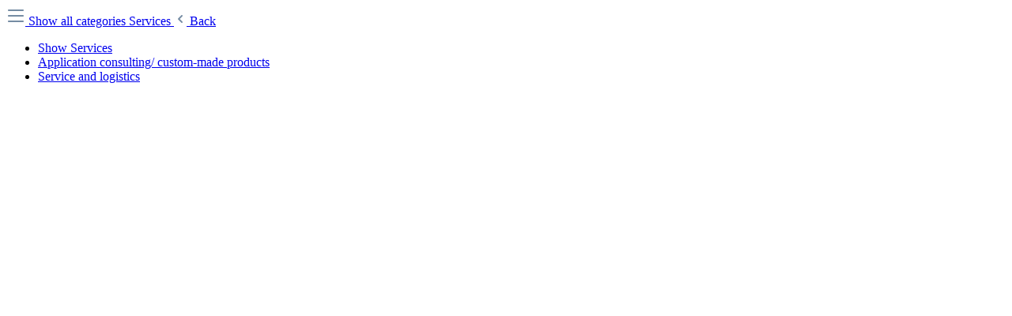

--- FILE ---
content_type: text/html; charset=UTF-8
request_url: https://www.rampa.com/eu/en/widgets/menu/offcanvas?navigationId=b9d0fd6223ba4159a175ea7060c85ba2
body_size: 486
content:

            <div class="navigation-offcanvas-content">
                            <a class="nav-item is-home-link btn btn-outline-secondary navigation-offcanvas-link js-navigation-offcanvas-link"
       href="/eu/en/widgets/menu/offcanvas"
       itemprop="url"
       title="Show all categories">
                    <span class="navigation-offcanvas-link-icon js-navigation-offcanvas-loading-icon">
                <span
                class="icon icon-stack">
                                <svg xmlns="http://www.w3.org/2000/svg" xmlns:xlink="http://www.w3.org/1999/xlink" width="24" height="24" viewBox="0 0 24 24"><defs><path d="M3 13c-.5523 0-1-.4477-1-1s.4477-1 1-1h18c.5523 0 1 .4477 1 1s-.4477 1-1 1H3zm0-7c-.5523 0-1-.4477-1-1s.4477-1 1-1h18c.5523 0 1 .4477 1 1s-.4477 1-1 1H3zm0 14c-.5523 0-1-.4477-1-1s.4477-1 1-1h18c.5523 0 1 .4477 1 1s-.4477 1-1 1H3z" id="icons-default-stack" /></defs><use xlink:href="#icons-default-stack" fill="#758CA3" fill-rule="evenodd" /></svg>
            </span>            </span>
            <span itemprop="name">
                Show all categories
            </span>
        
    </a>

                <a class="nav-item nav-link navigation-offcanvas-headline"
       href="https://www.rampa.com/eu/en/Services/"
              itemprop="url">
                    <span itemprop="name">
                Services
            </span>
            </a>

                
            <a class="nav-item nav-link is-back-link navigation-offcanvas-link js-navigation-offcanvas-link"
       href="/eu/en/widgets/menu/offcanvas"
       itemprop="url"
       title="Back">
                    <span class="navigation-offcanvas-link-icon js-navigation-offcanvas-loading-icon">
                            <span
                class="icon icon-arrow-medium-left icon-sm">
                                <svg xmlns="http://www.w3.org/2000/svg" xmlns:xlink="http://www.w3.org/1999/xlink" width="16" height="16" viewBox="0 0 16 16"><defs><path id="icons-solid-arrow-medium-left" d="M4.7071 5.2929c-.3905-.3905-1.0237-.3905-1.4142 0-.3905.3905-.3905 1.0237 0 1.4142l4 4c.3905.3905 1.0237.3905 1.4142 0l4-4c.3905-.3905.3905-1.0237 0-1.4142-.3905-.3905-1.0237-.3905-1.4142 0L8 8.5858l-3.2929-3.293z" /></defs><use transform="matrix(0 -1 -1 0 16 16)" xlink:href="#icons-solid-arrow-medium-left" fill="#758CA3" fill-rule="evenodd" /></svg>
            </span>                    </span>

            <span itemprop="name">
            Back
        </span>
            </a>

        
        <ul class="list-unstyled navigation-offcanvas-list">
                            
    <li class="navigation-offcanvas-list-item">
                    <a class="nav-item nav-link navigation-offcanvas-link is-current-category"
               href="https://www.rampa.com/eu/en/Services/"
               itemprop="url"
                              title="Services">
                                    <span itemprop="name">
                    Show Services
                </span>
                            </a>
            </li>
            
                                        
                                    
    
    <li class="navigation-offcanvas-list-item">
                    <a
                class="navigation-offcanvas-link nav-item nav-link"
                href="https://www.rampa.com/eu/en/Services/Application-consulting-custom-made-products/"
                title="Application consulting/ custom-made products"
                itemprop="url"
                                            >
                                    <span itemprop="name">Application consulting/ custom-made products</span>
                                                </a>
            </li>
                                            
                                    
    
    <li class="navigation-offcanvas-list-item">
                    <a
                class="navigation-offcanvas-link nav-item nav-link"
                href="https://www.rampa.com/eu/en/Services/Service-and-logistics/"
                title="Service and logistics"
                itemprop="url"
                                            >
                                    <span itemprop="name">Service and logistics</span>
                                                </a>
            </li>
                                    </ul>
    </div>

